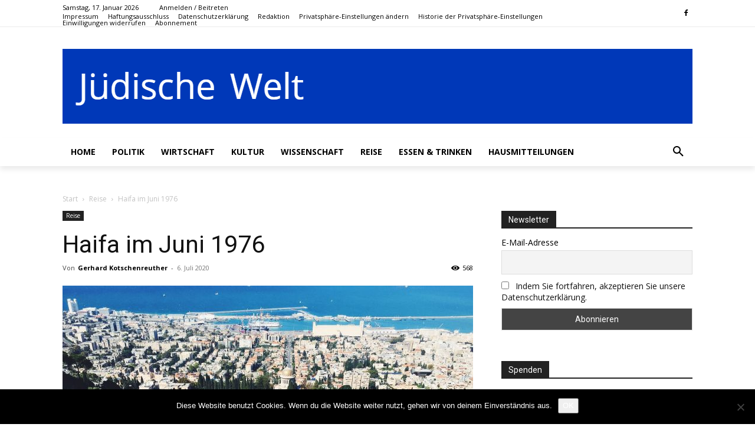

--- FILE ---
content_type: text/html; charset=UTF-8
request_url: https://juedischewelt.de/wp-admin/admin-ajax.php?td_theme_name=Newspaper&v=12.7.4
body_size: 47
content:
{"1465":568}